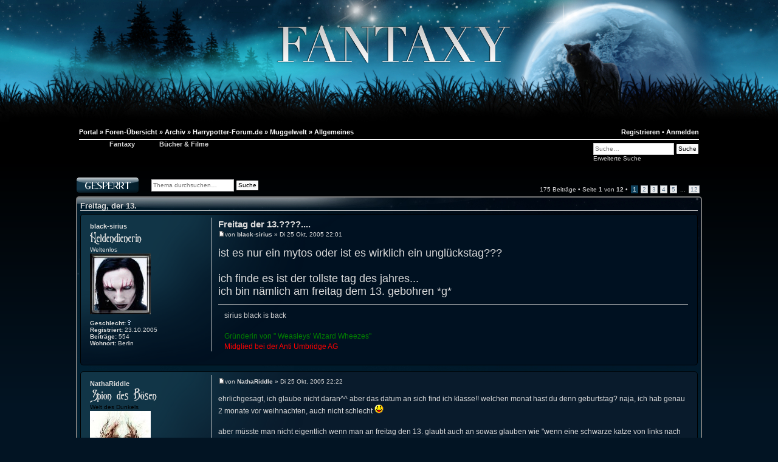

--- FILE ---
content_type: text/html; charset=UTF-8
request_url: https://www.fantaxy.de/allgemeines-f75/freitag-der-13-t2990.html
body_size: 10585
content:
<!DOCTYPE html>
<html lang="">
<head>
<meta name="google-site-verification" content="hMhm9qRwiL_fc-12uxXRHiUbtJp-uHkqIS7gx0AFy2A" />
<meta name="google-site-verification" content="Nm6feP7M0cgkKAxe_IVW_7zU1X-QxNg3YHtKoHP7AoI" />
<meta name="msvalidate.01" content="CB15F407C6E4A860A7FED35E9E6A75FA" />
<meta http-equiv="content-type" content="text/html; charset=UTF-8" />
<meta name="keywords" content="fantasy forum,fantasy-forum,fantasy,fantaxy,harry potter,hp,twilight,new moon,herr der ringe,hdr,mittelerde,fantasy wiki" />
<meta name="description" content="Das Portal mit Forum rund um Harry Potter, Herr der Ringe, Twilight, Tribute von Panem und Fantasy allgemein!" />
<base href="https://www.fantaxy.de/viewtopic.php" />
<meta name="application-name" content="Fantaxy"/>
<meta name="msapplication-tooltip" content="Fantaxy besuchen"/>
<meta name="msapplication-starturl" content="/"/>
<meta name="msapplication-window" content="width=800;height=600"/>
<meta name="msapplication-task" content="name=Index;action-uri=/index.html;icon-uri=/images/Icon.ico"/>
<meta name="msapplication-task" content="name=Nickpage;action-uri=/nickpage.php;icon-uri=/images/icon_np.ico"/>
<meta name="msapplication-task" content="name=Posteingang;action-uri=/ucp.php?i=pm&amp;folder=inbox;icon-uri=/images/icon_mail.ico"/>
<meta name="msapplication-task" content="name=Quiz-Ecke;action-uri=/quiz;icon-uri=/images/questionmark.ico"/>
<meta http-equiv="X-UA-Compatible" content="IE=edge,chrome=1">

<meta name="viewport" content="width=device-width,initial-scale=0.4">
<meta property="og:title" content="Freitag, der 13."/><meta property="og:url" content="http://www.fantaxy.de/allgemeines-f75/freitag-der-13-t2990.html"/>
<meta property="og:site_name" content="Fantaxy.de"/>
<meta property="og:description" content="ist es nur ein mytos oder ist es wirklich ein unglückstag???ich finde es ist der tollste tag des jahres...ich bin nämlich am freitag dem 13. gebohren *g*..."/>

<link rel="shortcut icon" href="/favicon.ico">
<link href="./styles/woozy_werewolf/theme/print.css" rel="stylesheet" type="text/css" media="print" title="printonly" />
<link href="./style.php?id=13&amp;lang=de" rel="stylesheet" type="text/css" media="screen, projection" />
<title>Freitag, der 13. &bull; fantaxy.de - Das Fantasy-Forum</title>
<link rel="publisher" href="https://plus.google.com/114180237971570307740" />

	<link rel="alternate" type="application/atom+xml" title="Feed - fantaxy.de - Das Fantasy-Forum" href="https://www.fantaxy.de/feed.php" />
	<link rel="alternate" type="application/atom+xml" title="Feed - Alle Foren" href="https://www.fantaxy.de/feed.php?mode=forums" /><link rel="alternate" type="application/atom+xml" title="Feed - Alle Themen" href="https://www.fantaxy.de/feed.php?mode=topics" />

<script type="text/javascript" src="/min/g=js1"></script>

<script type="text/javascript">

	var jump_page = 'Gib die Nummer der Seite an, zu der du gehen möchtest.:';
	var on_page = '1';
	var per_page = '15';
	var base_url = 'allgemeines-f75/freitag-der-13-t2990';
	var style_cookie = 'phpBBstyle';
	var style_cookie_settings = '; path=/; domain=www.fantaxy.de';

	
function push_pull_cat(name) {
	cat = document.getElementById('cat'+name);
	img_cat = document.getElementById('img_cat'+name);
	if(cat)
	{
		if(cat.style.display == 'none')
		{
			$('#cat'+name).css('display', 'block');
			img_cat.src = './styles/woozy_werewolf/theme/images/arrow_up.gif';
			save_cats(name,false);
		}
		else
		{
			$('#cat'+name).slideUp('slow');
			img_cat.src = './styles/woozy_werewolf/theme/images/arrow_down.gif';
			save_cats(name,true);
		}
	}
}
</script>

</head>

<body id="phpbb" class="section-viewtopic ltr">
	
	<form id="loginbox" action="./ucp.php?mode=login" method="post">
		<div>
			<input type="text" name="username" size="25" value="" id="username_top" class="inputbox autowidth" style="margin-right: 5px" placeholder="Benutzername" />
			<input type="password" name="password" size="25" class="inputbox autowidth" id="password_top" style="margin-right: 5px" placeholder="Passwort" />
			<label for="autologin_top"><input type="checkbox" name="autologin" id="autologin_top" tabindex="4" /> Auto-Login</label>
			<label for="viewonline_top"><input type="checkbox" name="viewonline" id="viewonline_top" tabindex="5" /> Online-Status verbergen</label>
			
			<input type="submit" name="login" tabindex="6" value="Anmelden" class="button1" />
			<input type="hidden" name="redirect" value="./viewtopic.php?f=75&amp;t=2990" />

		</div>
	</form>
	<header id="header">
		<a href="./" title="Portal" id="logo"></a>
	</header>
<div id="footerbg">
<div id="lower">
<div id="wrap">
	
	<nav id="navbar" style="position:relative;margin-bottom:10px;">
		<ul class="navlinks linklist" itemscope itemtype="http://schema.org/BreadcrumbList">
		<li itemprop="itemListElement" itemscope itemtype="http://schema.org/ListItem"><a href="./" itemprop="item"><span itemprop="name">Portal </span></a><meta itemprop="position" content="1" />
			<li itemprop="itemListElement" itemscope itemtype="http://schema.org/ListItem">&nbsp;&#187; <a href="./index.html" itemprop="item"><span itemprop="name">Foren-Übersicht</span></a><meta itemprop="position" content="2" /></li>
			<li itemprop="itemListElement" itemscope itemtype="http://schema.org/ListItem">&nbsp;&#187; <a href="./archiv-f181/" itemprop="item"><span itemprop="name">Archiv</span></a><meta itemprop="position" content="3" /></li><li itemprop="itemListElement" itemscope itemtype="http://schema.org/ListItem">&nbsp;&#187; <a href="./harrypotter-forumde-f188/" itemprop="item"><span itemprop="name">Harrypotter-Forum.de</span></a><meta itemprop="position" content="4" /></li><li itemprop="itemListElement" itemscope itemtype="http://schema.org/ListItem">&nbsp;&#187; <a href="./muggelwelt-f176/" itemprop="item"><span itemprop="name">Muggelwelt</span></a><meta itemprop="position" content="5" /></li><li itemprop="itemListElement" itemscope itemtype="http://schema.org/ListItem">&nbsp;&#187; <a href="./allgemeines-f75/" itemprop="item"><span itemprop="name">Allgemeines</span></a><meta itemprop="position" content="6" /></li>

			<li class="rightside" style="float:right;">
				<a id="loginlink" href="./ucp.php?mode=login">Anmelden</a>
			</li>



		<li class="rightside" style="float:right;"><a href="./ucp.php?mode=register">Registrieren</a>&nbsp;&bull;&nbsp;</li>
		</ul>
		
			<div id="search-box" style="float:right;margin-top:5px">
				<form action="./search.php" method="get" id="search">
				<fieldset style="margin: 0px; padding: 0px">
					<input name="keywords" id="keywords" type="text" maxlength="128" title="Suche nach Wörtern" class="inputbox search" placeholder="Suche…" />
					<input class="button2" value="Suche" type="submit" /><input type="hidden" name="sid" value="0dc16dab5cfc07e8b671677f3bc681e4" />

				</fieldset>
				</form>
				<a href="./search.php" style="font-weight:normal;">Erweiterte Suche</a>
			</div>
		
		<ul id="mainnav" style="margin-left:30px;">
			<li class="supernav "><a href="./">Fantaxy</a>
				<ul>
					<li><a href="./news/">News</a></li>
					<li><a href="./wiki/">Fantasy Wiki</a></li>
					<li><a href="./quiz/">Quiz-Ecke</a></li>
					
					<li><a href="./faq.php">FAQ</a></li>
				</ul>
			</li>
			<li class="supernav "><a href="./books/">Bücher & Filme</a>
				<ul>
					<li><a href="./books/">Bücher A-Z</a></li>
					<li><a href="./fantasy.php?mode=list&amp;sort=new&amp;cat=0">Neue Bücher</a></li>
					<li><a href="./movies/">Filme A-Z</a></li>
					<li><a href="./fantasy.php?mode=list&amp;sort=new&amp;cat=1">Neue Filme</a></li>
					
				</ul>
			</li>
			
		</ul>
		<div class="floatafter"></div>
	</nav>
	
	<div id="page-body">

<script type="text/javascript">
jQuery(document).ready(function($) {
	$(".nickchanged").mouseenter(function() { $(this).parent().next().slideDown("slow"); });
	$(".nickchanged").mouseleave(function() { $(this).parent().next().slideUp("slow"); });
});
</script>




<div class="topic-leftside">

	<div class="buttons">
	
		<div class="locked-icon"><a href="./posting.php?mode=reply&amp;f=75&amp;t=2990" title="Dieses Thema ist gesperrt. Du kannst keine Beiträge editieren oder weitere Antworten erstellen."><span>Thema gesperrt</span></a></div>
	
	</div>

	
		<div class="search-box">
			<form method="post" id="topic-search" action="./search.php">
			<fieldset>
				<input class="inputbox search tiny"  type="search" name="keywords" id="search_keywords" size="20" placeholder="Thema durchsuchen…" />
				<input class="button2" type="submit" value="Suche" />
				<input type="hidden" value="2990" name="t" />
				<input type="hidden" value="msgonly" name="sf" />
			</fieldset>
			</form>
		</div>
	
		<div class="pagination">
			175 Beiträge
			 &bull; <a href="#" onclick="jumpto(); return false;" title="Klicke, um auf Seite … zu gehen">Seite <strong>1</strong> von <strong>12</strong></a> &bull; <span><strong>1</strong><span class="page-sep">, </span><a href="allgemeines-f75/freitag-der-13-t2990-s15.html">2</a><span class="page-sep">, </span><a href="allgemeines-f75/freitag-der-13-t2990-s30.html">3</a><span class="page-sep">, </span><a href="allgemeines-f75/freitag-der-13-t2990-s45.html">4</a><span class="page-sep">, </span><a href="allgemeines-f75/freitag-der-13-t2990-s60.html">5</a> ... <a href="allgemeines-f75/freitag-der-13-t2990-s165.html">12</a></span>
		</div>
	
</div>
<div class="floatafter"></div>

<div class="clear"></div>
<div class="box portalcenter" id="viewtopic">
<h3 id="topic_headline" style="cursor:pointer;" onclick="document.location.href='./allgemeines-f75/freitag-der-13-t2990.html'">Freitag, der 13.</h3>
	<div id="p136520" class="box post bg2" style="border:1px solid #000;">
		
		<dl class="postprofile" id="profile136520">
		<dd><a href="./user/black-sirius-u1415.html" class="reguser">black-sirius</a></dd>
		<dd><img src="./images/ranks_woozy/Heldendienerin.png" alt="Heldendiener" title="Heldendiener" /></dd>
		<dd><div class="noworld"><span class="no_world">Weltenlos</span></div></dd>
		<dd class="avatar">
			<a href="./user/black-sirius-u1415.html"><img src="./download/file.php?avatar=1415.jpg" width="100" height="100" alt="Benutzeravatar" /></a><br />
			
			<span class="onlineicon"></span>
		</dd>
		<dd><strong>Geschlecht:</strong> <img src="./styles/woozy_werewolf/imageset/icon_gender_f.gif" alt="Weiblich" title="Weiblich" /></dd><dd><strong>Registriert:</strong> 23.10.2005</dd><dd><strong>Beiträge:</strong> <a href="./search.php?sr=posts&amp;author_id=1415">554</a></dd><dd><strong>Wohnort:</strong> Berlin</dd>
		</dl>

		<div class="postbody"><h3 class="first"><a href="./allgemeines-f75/freitag-der-13-t2990.html#p136520">Freitag der 13.????....</a></h3><p class="author"><a href="./allgemeines-f75/freitag-der-13-t2990.html#p136520"><img src="./styles/woozy_werewolf/imageset/icon_post_target.gif" width="11" height="9" alt="Beitrag" title="Beitrag" /></a>von <strong><a href="./user/black-sirius-u1415.html" class="reguser">black-sirius</a></strong> &raquo; Di 25 Okt, 2005 22:01 </p>
			<div class="content">
				<span style="font-size: 150%; line-height: 116%;">ist es nur ein mytos oder ist es wirklich ein unglückstag???<br /><br />ich finde es ist der tollste tag des jahres...<br />ich bin nämlich am freitag dem 13. gebohren *g*</span>
				
			</div>

			
				<div id="sig136520" class="signature">
					
					sirius black is back
<br />
<br /><span style="color: green">Gründerin von &quot; Weasleys' Wizard Wheezes&quot; </span>
<br /><span style="color: red">Midglied bei der Anti Umbridge AG</span>
				</div>
			</div>

		<hr style="border-width:0px 0 0;" />
		<div id="like136520" style="text-align: right;"></div>
		
	<div class="floatafter"></div>
	</div>

	<div id="p136569" class="box post bg1" style="border:1px solid #000;">
		
		<dl class="postprofile" id="profile136569">
		<dd><a href="./user/nathariddle-u1442.html" class="reguser">NathaRiddle</a></dd>
		<dd><img src="./images/ranks_woozy/Spion des Boesen.png" alt="Spion des Bösen" title="Spion des Bösen" /></dd>
		<dd><div class="bad"><span class="world_bad">Welt des Dunkels</span></div></dd>
		<dd class="avatar">
			<a href="./user/nathariddle-u1442.html"><img src="./download/file.php?avatar=1442_1354734832.jpg" width="100" height="100" alt="Benutzeravatar" /></a><br />
			
			<span class="onlineicon"></span>
		</dd>
		<dd><strong>Geschlecht:</strong> <img src="./styles/woozy_werewolf/imageset/icon_gender_f.gif" alt="Weiblich" title="Weiblich" /></dd><dd><strong>Registriert:</strong> 25.10.2005</dd><dd><strong>Beiträge:</strong> <a href="./search.php?sr=posts&amp;author_id=1442">3283</a></dd><dd><strong>Wohnort:</strong> Berlin</dd>
		</dl>

		<div class="postbody"><h3 ></h3><p class="author"><a href="./allgemeines-f75/freitag-der-13-t2990.html#p136569"><img src="./styles/woozy_werewolf/imageset/icon_post_target.gif" width="11" height="9" alt="Beitrag" title="Beitrag" /></a>von <strong><a href="./user/nathariddle-u1442.html" class="reguser">NathaRiddle</a></strong> &raquo; Di 25 Okt, 2005 22:22 </p>
			<div class="content">
				ehrlichgesagt, ich glaube nicht daran^^ aber das datum an sich find ich klasse!! welchen monat hast du denn geburtstag? naja, ich hab genau 2 monate vor weihnachten, auch nicht schlecht <img src="./images/smilies/icon_razz.gif" alt=":P" title="Razz" />
<br />
<br />aber müsste man nicht eigentlich wenn man an freitag den 13. glaubt auch an sowas glauben wie "wenn eine schwarze katze von links nach rechts geht, bringt das pech" und sowas ?? xD naja, jedem das seine^^
				
			</div>

			
				<div id="sig136569" class="signature">
					
					<span style="color: #FFFFFF"><span style="font-size: 85%; line-height: 116%;">Gall pechod mawr ddyfod trwy ddrws bychan<br />(<span style="font-style: italic">A great sin can enter by a small door)</span></span></span>[/center]
				</div>
			</div>

		<hr style="border-width:0px 0 0;" />
		<div id="like136569" style="text-align: right;"></div>
		
	<div class="floatafter"></div>
	</div>

	<div id="p136573" class="box post bg2" style="border:1px solid #000;">
		
		<dl class="postprofile" id="profile136573">
		<dd><a href="./user/rom-tiddle-u1445.html" class="reguser">Rom Tiddle</a></dd>
		<dd><img src="./images/ranks_woozy/Weltentraeumer.png" alt="Weltenträumer" title="Weltenträumer" /></dd>
		<dd><div class="noworld"><span class="no_world">Weltenlos</span></div></dd>
		<dd class="avatar">
			<a href="./user/rom-tiddle-u1445.html"><img src="./download/file.php?avatar=1445.gif" width="90" height="91" alt="Benutzeravatar" /></a><br />
			
			<span class="onlineicon"></span>
		</dd>
		<dd><strong>Geschlecht:</strong> <img src="./styles/woozy_werewolf/imageset/icon_gender_m.gif" alt="Männlich" title="Männlich" /></dd><dd><strong>Alter:</strong> 36</dd><dd><strong>Registriert:</strong> 25.10.2005</dd><dd><strong>Beiträge:</strong> <a href="./search.php?sr=posts&amp;author_id=1445">197</a></dd>
		</dl>

		<div class="postbody"><h3 ></h3><p class="author"><a href="./allgemeines-f75/freitag-der-13-t2990.html#p136573"><img src="./styles/woozy_werewolf/imageset/icon_post_target.gif" width="11" height="9" alt="Beitrag" title="Beitrag" /></a>von <strong><a href="./user/rom-tiddle-u1445.html" class="reguser">Rom Tiddle</a></strong> &raquo; Di 25 Okt, 2005 22:23 </p>
			<div class="content">
				ich glaub auch net da dran <img src="./images/smilies/icon_wink.gif" alt=";)" title="Wink" />
				
			</div>

			
				<div id="sig136573" class="signature">
					
					<span style="color: green">der fuchs ist schlau und stellt sich dumm, bei gryffindors ist das anders rum!</span>
<br />
<br /><span style="color: yellow">fighting for peace is like fucking for virginity</span>
<br />
<br /><span style="color: red">*+*!SaVe WaTeR..ShOwEr WiTh SoMeOnE!!*+*</span>
				</div>
			</div>

		<hr style="border-width:0px 0 0;" />
		<div id="like136573" style="text-align: right;"></div>
		
	<div class="floatafter"></div>
	</div>

	<div id="p136585" class="box post bg1" style="border:1px solid #000;">
		
		<dl class="postprofile" id="profile136585">
		<dd><a href="./user/nathariddle-u1442.html" class="reguser">NathaRiddle</a></dd>
		<dd><img src="./images/ranks_woozy/Spion des Boesen.png" alt="Spion des Bösen" title="Spion des Bösen" /></dd>
		<dd><div class="bad"><span class="world_bad">Welt des Dunkels</span></div></dd>
		<dd class="avatar">
			<a href="./user/nathariddle-u1442.html"><img src="./download/file.php?avatar=1442_1354734832.jpg" width="100" height="100" alt="Benutzeravatar" /></a><br />
			
			<span class="onlineicon"></span>
		</dd>
		<dd><strong>Geschlecht:</strong> <img src="./styles/woozy_werewolf/imageset/icon_gender_f.gif" alt="Weiblich" title="Weiblich" /></dd><dd><strong>Registriert:</strong> 25.10.2005</dd><dd><strong>Beiträge:</strong> <a href="./search.php?sr=posts&amp;author_id=1442">3283</a></dd><dd><strong>Wohnort:</strong> Berlin</dd>
		</dl>

		<div class="postbody"><h3 ></h3><p class="author"><a href="./allgemeines-f75/freitag-der-13-t2990.html#p136585"><img src="./styles/woozy_werewolf/imageset/icon_post_target.gif" width="11" height="9" alt="Beitrag" title="Beitrag" /></a>von <strong><a href="./user/nathariddle-u1442.html" class="reguser">NathaRiddle</a></strong> &raquo; Di 25 Okt, 2005 22:29 </p>
			<div class="content">
				^^ alles humbuck, oder? aber im ernst - das datum hat irgendwie was. ich meine - ich würd auch damit angeben, wenn ich an nem unglückstag geburtstag hätte...(vielleicht kommt da ja der grimm und holt mich <img src="./images/smilies/icon_razz.gif" alt=":P" title="Razz" />)
				
			</div>

			
				<div id="sig136585" class="signature">
					
					<span style="color: #FFFFFF"><span style="font-size: 85%; line-height: 116%;">Gall pechod mawr ddyfod trwy ddrws bychan<br />(<span style="font-style: italic">A great sin can enter by a small door)</span></span></span>[/center]
				</div>
			</div>

		<hr style="border-width:0px 0 0;" />
		<div id="like136585" style="text-align: right;"></div>
		
	<div class="floatafter"></div>
	</div>

	<div id="p136597" class="box post bg2" style="border:1px solid #000;">
		
		<dl class="postprofile" id="profile136597">
		<dd><a href="./user/lady-midnight-u656.html" class="reguser">Lady Midnight</a></dd>
		<dd><img src="./images/ranks_woozy/Heldin des Dunkels.png" alt="Held des Dunkels" title="Held des Dunkels" /></dd>
		<dd><div class="bad"><span class="world_bad">Welt des Dunkels</span></div></dd>
		<dd class="avatar">
			<a href="./user/lady-midnight-u656.html"><img src="./download/file.php?avatar=656_1469452160.png" width="100" height="100" alt="Benutzeravatar" /></a><br />
			
			<span class="onlineicon"></span>
		</dd>
		<dd><strong>Geschlecht:</strong> <img src="./styles/woozy_werewolf/imageset/icon_gender_f.gif" alt="Weiblich" title="Weiblich" /></dd><dd><strong>Alter:</strong> 36</dd><dd><strong>Registriert:</strong> 18.08.2005</dd><dd><strong>Beiträge:</strong> <a href="./search.php?sr=posts&amp;author_id=656">13643</a></dd><dd><strong>Wohnort:</strong> Velaris</dd>
		</dl>

		<div class="postbody"><h3 ></h3><p class="author"><a href="./allgemeines-f75/freitag-der-13-t2990.html#p136597"><img src="./styles/woozy_werewolf/imageset/icon_post_target.gif" width="11" height="9" alt="Beitrag" title="Beitrag" /></a>von <strong><a href="./user/lady-midnight-u656.html" class="reguser">Lady Midnight</a></strong> &raquo; Di 25 Okt, 2005 22:36 </p>
			<div class="content">
				Meine Mum ist auch an einem Freitag den 13. geboren <img src="./images/smilies/icon_biggrin.gif" alt=":D" title="Very Happy" /> Sie ist sehr magisch, muss ich ehrlich sagen!
				
			</div>

			
				<div id="sig136597" class="signature">
					
					<div style="text-align:center"><span style="font-style: italic"><span style="color: #400080"><span style="font-size: 85%; line-height: 116%;">&quot;You do not fear... You do not falter. You do not yield.&quot;</span></span></span></div>
				</div>
			</div>

		<hr style="border-width:0px 0 0;" />
		<div id="like136597" style="text-align: right;"></div>
		
	<div class="floatafter"></div>
	</div>

	<div id="p136600" class="box post bg1" style="border:1px solid #000;">
		
		<dl class="postprofile" id="profile136600">
		<dd><a href="./user/black-sirius-u1415.html" class="reguser">black-sirius</a></dd>
		<dd><img src="./images/ranks_woozy/Heldendienerin.png" alt="Heldendiener" title="Heldendiener" /></dd>
		<dd><div class="noworld"><span class="no_world">Weltenlos</span></div></dd>
		<dd class="avatar">
			<a href="./user/black-sirius-u1415.html"><img src="./download/file.php?avatar=1415.jpg" width="100" height="100" alt="Benutzeravatar" /></a><br />
			
			<span class="onlineicon"></span>
		</dd>
		<dd><strong>Geschlecht:</strong> <img src="./styles/woozy_werewolf/imageset/icon_gender_f.gif" alt="Weiblich" title="Weiblich" /></dd><dd><strong>Registriert:</strong> 23.10.2005</dd><dd><strong>Beiträge:</strong> <a href="./search.php?sr=posts&amp;author_id=1415">554</a></dd><dd><strong>Wohnort:</strong> Berlin</dd>
		</dl>

		<div class="postbody"><h3 ></h3><p class="author"><a href="./allgemeines-f75/freitag-der-13-t2990.html#p136600"><img src="./styles/woozy_werewolf/imageset/icon_post_target.gif" width="11" height="9" alt="Beitrag" title="Beitrag" /></a>von <strong><a href="./user/black-sirius-u1415.html" class="reguser">black-sirius</a></strong> &raquo; Di 25 Okt, 2005 22:38 </p>
			<div class="content">
				ich habe im märz geburtstag
<br />
<br />
<br />ich freu mich das ich schon antworten habe   DANKE
<br />
<br />wird immer besser hier *g*
				
			</div>

			
				<div id="sig136600" class="signature">
					
					sirius black is back
<br />
<br /><span style="color: green">Gründerin von &quot; Weasleys' Wizard Wheezes&quot; </span>
<br /><span style="color: red">Midglied bei der Anti Umbridge AG</span>
				</div>
			</div>

		<hr style="border-width:0px 0 0;" />
		<div id="like136600" style="text-align: right;"></div>
		
	<div class="floatafter"></div>
	</div>

	<div id="p136606" class="box post bg2" style="border:1px solid #000;">
		
		<dl class="postprofile" id="profile136606">
		<dd><a href="./user/black-sirius-u1415.html" class="reguser">black-sirius</a></dd>
		<dd><img src="./images/ranks_woozy/Heldendienerin.png" alt="Heldendiener" title="Heldendiener" /></dd>
		<dd><div class="noworld"><span class="no_world">Weltenlos</span></div></dd>
		<dd class="avatar">
			<a href="./user/black-sirius-u1415.html"><img src="./download/file.php?avatar=1415.jpg" width="100" height="100" alt="Benutzeravatar" /></a><br />
			
			<span class="onlineicon"></span>
		</dd>
		<dd><strong>Geschlecht:</strong> <img src="./styles/woozy_werewolf/imageset/icon_gender_f.gif" alt="Weiblich" title="Weiblich" /></dd><dd><strong>Registriert:</strong> 23.10.2005</dd><dd><strong>Beiträge:</strong> <a href="./search.php?sr=posts&amp;author_id=1415">554</a></dd><dd><strong>Wohnort:</strong> Berlin</dd>
		</dl>

		<div class="postbody"><h3 ></h3><p class="author"><a href="./allgemeines-f75/freitag-der-13-t2990.html#p136606"><img src="./styles/woozy_werewolf/imageset/icon_post_target.gif" width="11" height="9" alt="Beitrag" title="Beitrag" /></a>von <strong><a href="./user/black-sirius-u1415.html" class="reguser">black-sirius</a></strong> &raquo; Di 25 Okt, 2005 22:40 </p>
			<div class="content">
				ich möchte auch hier noch mal betohnen das ich es klasse fänd wenn ihr meine gedichte bewerten würdet (nickpage/kreatives) !!!
<br />
<br />ach und amelia...is ja cool das deine mutter auch am freitag den 13. geburtstag hat...
				
			</div>

			
				<div id="sig136606" class="signature">
					
					sirius black is back
<br />
<br /><span style="color: green">Gründerin von &quot; Weasleys' Wizard Wheezes&quot; </span>
<br /><span style="color: red">Midglied bei der Anti Umbridge AG</span>
				</div>
			</div>

		<hr style="border-width:0px 0 0;" />
		<div id="like136606" style="text-align: right;"></div>
		
	<div class="floatafter"></div>
	</div>

	<div id="p136607" class="box post bg1" style="border:1px solid #000;">
		
		<dl class="postprofile" id="profile136607">
		<dd><a href="./user/nathariddle-u1442.html" class="reguser">NathaRiddle</a></dd>
		<dd><img src="./images/ranks_woozy/Spion des Boesen.png" alt="Spion des Bösen" title="Spion des Bösen" /></dd>
		<dd><div class="bad"><span class="world_bad">Welt des Dunkels</span></div></dd>
		<dd class="avatar">
			<a href="./user/nathariddle-u1442.html"><img src="./download/file.php?avatar=1442_1354734832.jpg" width="100" height="100" alt="Benutzeravatar" /></a><br />
			
			<span class="onlineicon"></span>
		</dd>
		<dd><strong>Geschlecht:</strong> <img src="./styles/woozy_werewolf/imageset/icon_gender_f.gif" alt="Weiblich" title="Weiblich" /></dd><dd><strong>Registriert:</strong> 25.10.2005</dd><dd><strong>Beiträge:</strong> <a href="./search.php?sr=posts&amp;author_id=1442">3283</a></dd><dd><strong>Wohnort:</strong> Berlin</dd>
		</dl>

		<div class="postbody"><h3 ></h3><p class="author"><a href="./allgemeines-f75/freitag-der-13-t2990.html#p136607"><img src="./styles/woozy_werewolf/imageset/icon_post_target.gif" width="11" height="9" alt="Beitrag" title="Beitrag" /></a>von <strong><a href="./user/nathariddle-u1442.html" class="reguser">NathaRiddle</a></strong> &raquo; Di 25 Okt, 2005 22:41 </p>
			<div class="content">
				ja, nicht? du bist ja auch noch nicht so lang dabei *gg* nagut, ich bin erst seit heute <img src="./images/smilies/icon_wink.gif" alt=";)" title="Wink" /> naja, hauptsache wir verkrachen uns nicht (zwecks gryf vs. slyth xD) und eine berlinerin^^ ich wohn in oranienburg^^
<br />
<br />ok..ich glaub das ist spam <img src="./images/smilies/icon_razz.gif" alt=":P" title="Razz" /> <img src="./images/smilies/icon_biggrin.gif" alt=":D" title="Very Happy" />
				
			</div>

			
				<div id="sig136607" class="signature">
					
					<span style="color: #FFFFFF"><span style="font-size: 85%; line-height: 116%;">Gall pechod mawr ddyfod trwy ddrws bychan<br />(<span style="font-style: italic">A great sin can enter by a small door)</span></span></span>[/center]
				</div>
			</div>

		<hr style="border-width:0px 0 0;" />
		<div id="like136607" style="text-align: right;"></div>
		
	<div class="floatafter"></div>
	</div>

	<div id="p136611" class="box post bg2" style="border:1px solid #000;">
		
		<dl class="postprofile" id="profile136611">
		<dd><a href="./user/black-sirius-u1415.html" class="reguser">black-sirius</a></dd>
		<dd><img src="./images/ranks_woozy/Heldendienerin.png" alt="Heldendiener" title="Heldendiener" /></dd>
		<dd><div class="noworld"><span class="no_world">Weltenlos</span></div></dd>
		<dd class="avatar">
			<a href="./user/black-sirius-u1415.html"><img src="./download/file.php?avatar=1415.jpg" width="100" height="100" alt="Benutzeravatar" /></a><br />
			
			<span class="onlineicon"></span>
		</dd>
		<dd><strong>Geschlecht:</strong> <img src="./styles/woozy_werewolf/imageset/icon_gender_f.gif" alt="Weiblich" title="Weiblich" /></dd><dd><strong>Registriert:</strong> 23.10.2005</dd><dd><strong>Beiträge:</strong> <a href="./search.php?sr=posts&amp;author_id=1415">554</a></dd><dd><strong>Wohnort:</strong> Berlin</dd>
		</dl>

		<div class="postbody"><h3 ></h3><p class="author"><a href="./allgemeines-f75/freitag-der-13-t2990.html#p136611"><img src="./styles/woozy_werewolf/imageset/icon_post_target.gif" width="11" height="9" alt="Beitrag" title="Beitrag" /></a>von <strong><a href="./user/black-sirius-u1415.html" class="reguser">black-sirius</a></strong> &raquo; Di 25 Okt, 2005 22:43 </p>
			<div class="content">
				ich glaub nicht das man sich verkracht...slytherin...bla
<br />
<br />wenn man fair kämpft ist doch alles ok *g*
				
			</div>

			
				<div id="sig136611" class="signature">
					
					sirius black is back
<br />
<br /><span style="color: green">Gründerin von &quot; Weasleys' Wizard Wheezes&quot; </span>
<br /><span style="color: red">Midglied bei der Anti Umbridge AG</span>
				</div>
			</div>

		<hr style="border-width:0px 0 0;" />
		<div id="like136611" style="text-align: right;"></div>
		
	<div class="floatafter"></div>
	</div>

	<div id="p136613" class="box post bg1" style="border:1px solid #000;">
		
		<dl class="postprofile" id="profile136613">
		<dd><a href="./user/nathariddle-u1442.html" class="reguser">NathaRiddle</a></dd>
		<dd><img src="./images/ranks_woozy/Spion des Boesen.png" alt="Spion des Bösen" title="Spion des Bösen" /></dd>
		<dd><div class="bad"><span class="world_bad">Welt des Dunkels</span></div></dd>
		<dd class="avatar">
			<a href="./user/nathariddle-u1442.html"><img src="./download/file.php?avatar=1442_1354734832.jpg" width="100" height="100" alt="Benutzeravatar" /></a><br />
			
			<span class="onlineicon"></span>
		</dd>
		<dd><strong>Geschlecht:</strong> <img src="./styles/woozy_werewolf/imageset/icon_gender_f.gif" alt="Weiblich" title="Weiblich" /></dd><dd><strong>Registriert:</strong> 25.10.2005</dd><dd><strong>Beiträge:</strong> <a href="./search.php?sr=posts&amp;author_id=1442">3283</a></dd><dd><strong>Wohnort:</strong> Berlin</dd>
		</dl>

		<div class="postbody"><h3 ></h3><p class="author"><a href="./allgemeines-f75/freitag-der-13-t2990.html#p136613"><img src="./styles/woozy_werewolf/imageset/icon_post_target.gif" width="11" height="9" alt="Beitrag" title="Beitrag" /></a>von <strong><a href="./user/nathariddle-u1442.html" class="reguser">NathaRiddle</a></strong> &raquo; Di 25 Okt, 2005 22:46 </p>
			<div class="content">
				hehe ja <img src="./images/smilies/icon_wink.gif" alt=";)" title="Wink" /> *mal ein anderes thema anschneid* glaubst du, dass sirius im 7. band zurückkommt?? ich bin total dafür, dass er irgendwie aus dem spiegel wieder rauskommt <img src="./images/smilies/icon_biggrin.gif" alt=":D" title="Very Happy" /> der arme, die blöde kuh von bellatrix (auch wenn sie eine todesserin ist xD) ich hätte sie..*grml* hehe <img src="./images/smilies/icon_razz.gif" alt=":P" title="Razz" />
				
			</div>

			
				<div id="sig136613" class="signature">
					
					<span style="color: #FFFFFF"><span style="font-size: 85%; line-height: 116%;">Gall pechod mawr ddyfod trwy ddrws bychan<br />(<span style="font-style: italic">A great sin can enter by a small door)</span></span></span>[/center]
				</div>
			</div>

		<hr style="border-width:0px 0 0;" />
		<div id="like136613" style="text-align: right;"></div>
		
	<div class="floatafter"></div>
	</div>

	<div id="p136615" class="box post bg2" style="border:1px solid #000;">
		
		<dl class="postprofile" id="profile136615">
		<dd><a href="./user/black-sirius-u1415.html" class="reguser">black-sirius</a></dd>
		<dd><img src="./images/ranks_woozy/Heldendienerin.png" alt="Heldendiener" title="Heldendiener" /></dd>
		<dd><div class="noworld"><span class="no_world">Weltenlos</span></div></dd>
		<dd class="avatar">
			<a href="./user/black-sirius-u1415.html"><img src="./download/file.php?avatar=1415.jpg" width="100" height="100" alt="Benutzeravatar" /></a><br />
			
			<span class="onlineicon"></span>
		</dd>
		<dd><strong>Geschlecht:</strong> <img src="./styles/woozy_werewolf/imageset/icon_gender_f.gif" alt="Weiblich" title="Weiblich" /></dd><dd><strong>Registriert:</strong> 23.10.2005</dd><dd><strong>Beiträge:</strong> <a href="./search.php?sr=posts&amp;author_id=1415">554</a></dd><dd><strong>Wohnort:</strong> Berlin</dd>
		</dl>

		<div class="postbody"><h3 ></h3><p class="author"><a href="./allgemeines-f75/freitag-der-13-t2990.html#p136615"><img src="./styles/woozy_werewolf/imageset/icon_post_target.gif" width="11" height="9" alt="Beitrag" title="Beitrag" /></a>von <strong><a href="./user/black-sirius-u1415.html" class="reguser">black-sirius</a></strong> &raquo; Di 25 Okt, 2005 22:50 </p>
			<div class="content">
				sirius kommt auf jeden fall eher im 7. teil wieder vor als dumbledore der wurde schließlich begraben...
<br />seit dem 6. band mag ich ganz erlich snape nicht mehr (dumbledore war meine lieblingsfigur neben sirius...*heul*)
				
			</div>

			
				<div id="sig136615" class="signature">
					
					sirius black is back
<br />
<br /><span style="color: green">Gründerin von &quot; Weasleys' Wizard Wheezes&quot; </span>
<br /><span style="color: red">Midglied bei der Anti Umbridge AG</span>
				</div>
			</div>

		<hr style="border-width:0px 0 0;" />
		<div id="like136615" style="text-align: right;"></div>
		
	<div class="floatafter"></div>
	</div>

	<div id="p136622" class="box post bg1" style="border:1px solid #000;">
		
		<dl class="postprofile" id="profile136622">
		<dd><a href="./user/nathariddle-u1442.html" class="reguser">NathaRiddle</a></dd>
		<dd><img src="./images/ranks_woozy/Spion des Boesen.png" alt="Spion des Bösen" title="Spion des Bösen" /></dd>
		<dd><div class="bad"><span class="world_bad">Welt des Dunkels</span></div></dd>
		<dd class="avatar">
			<a href="./user/nathariddle-u1442.html"><img src="./download/file.php?avatar=1442_1354734832.jpg" width="100" height="100" alt="Benutzeravatar" /></a><br />
			
			<span class="onlineicon"></span>
		</dd>
		<dd><strong>Geschlecht:</strong> <img src="./styles/woozy_werewolf/imageset/icon_gender_f.gif" alt="Weiblich" title="Weiblich" /></dd><dd><strong>Registriert:</strong> 25.10.2005</dd><dd><strong>Beiträge:</strong> <a href="./search.php?sr=posts&amp;author_id=1442">3283</a></dd><dd><strong>Wohnort:</strong> Berlin</dd>
		</dl>

		<div class="postbody"><h3 ></h3><p class="author"><a href="./allgemeines-f75/freitag-der-13-t2990.html#p136622"><img src="./styles/woozy_werewolf/imageset/icon_post_target.gif" width="11" height="9" alt="Beitrag" title="Beitrag" /></a>von <strong><a href="./user/nathariddle-u1442.html" class="reguser">NathaRiddle</a></strong> &raquo; Di 25 Okt, 2005 22:54 </p>
			<div class="content">
				oje <img src="./images/smilies/icon_sad.gif" alt=":(" title="Sad" /> ich mochte blöderweise snape schon immer und voldemort ôO danach kamen sirius und dann noch moody, aber im film find ich den net so klasse, hab mir den tooootal anders vorgestellt <img src="./images/smilies/icon_razz.gif" alt=":P" title="Razz" />
<br />ja, sirius MUSS vorkommen - sonst wein ich <img src="./images/smilies/icon_neutral.gif" alt=":|" title="Neutral" />
				
			</div>

			
				<div id="sig136622" class="signature">
					
					<span style="color: #FFFFFF"><span style="font-size: 85%; line-height: 116%;">Gall pechod mawr ddyfod trwy ddrws bychan<br />(<span style="font-style: italic">A great sin can enter by a small door)</span></span></span>[/center]
				</div>
			</div>

		<hr style="border-width:0px 0 0;" />
		<div id="like136622" style="text-align: right;"></div>
		
	<div class="floatafter"></div>
	</div>

	<div id="p136708" class="box post bg2" style="border:1px solid #000;">
		
		<dl class="postprofile" id="profile136708">
		<dd><a href="./user/lilq-u1068.html" class="reguser">lilQ</a></dd>
		<dd><img src="./images/ranks_woozy/Heldendienerin.png" alt="Heldendiener" title="Heldendiener" /></dd>
		<dd><div class="noworld"><span class="no_world">Weltenlos</span></div></dd>
		<dd class="avatar">
			<a href="./user/lilq-u1068.html"><img src="./download/file.php?avatar=1068.gif" width="100" height="100" alt="Benutzeravatar" /></a><br />
			
			<span class="onlineicon"></span>
		</dd>
		<dd><strong>Geschlecht:</strong> <img src="./styles/woozy_werewolf/imageset/icon_gender_f.gif" alt="Weiblich" title="Weiblich" /></dd><dd><strong>Alter:</strong> 33</dd><dd><strong>Registriert:</strong> 02.10.2005</dd><dd><strong>Beiträge:</strong> <a href="./search.php?sr=posts&amp;author_id=1068">606</a></dd><dd><strong>Wohnort:</strong> Wiesbaden</dd>
		</dl>

		<div class="postbody"><h3 ></h3><p class="author"><a href="./allgemeines-f75/freitag-der-13-t2990.html#p136708"><img src="./styles/woozy_werewolf/imageset/icon_post_target.gif" width="11" height="9" alt="Beitrag" title="Beitrag" /></a>von <strong><a href="./user/lilq-u1068.html" class="reguser">lilQ</a></strong> &raquo; Mi 26 Okt, 2005 01:01 </p>
			<div class="content">
				ich glaub nich an so sachen wie freitag der 13. bringt pech und so, aber ne freundin hat ma ne 6 geschrieben, ihr hatn vogel aufn kopf geschissen und sie hat 20 euro verloren und das alles an einem freitag der 13. ...
				
			</div>

			
				<div id="sig136708" class="signature">
					
					<div style="text-align:center"><span style="font-size: 150%; line-height: 116%;"><span style="color: green">Keep the Backstreet Pride alive!!!</span></span></div><div style="text-align:center"><img src="http://img400.imageshack.us/img400/2121/lovenick3qv.gif" alt="Bild" /></div>
				</div>
			</div>

		<hr style="border-width:0px 0 0;" />
		<div id="like136708" style="text-align: right;"></div>
		
	<div class="floatafter"></div>
	</div>

	<div id="p136733" class="box post bg1" style="border:1px solid #000;">
		
		<dl class="postprofile" id="profile136733">
		<dd><a href="./user/tigger-u121.html" class="reguser">Tigger</a></dd>
		<dd><img src="./images/ranks_woozy/Lichttaenzerin.png" alt="Lichttänzer" title="Lichttänzer" /></dd>
		<dd><div class="noworld"><span class="no_world">Weltenlos</span></div></dd>
		<dd class="avatar">
			<a href="./user/tigger-u121.html"><img src="./download/file.php?avatar=121.gif" width="100" height="100" alt="Benutzeravatar" /></a><br />
			
			<span class="onlineicon"></span>
		</dd>
		<dd><strong>Geschlecht:</strong> <img src="./styles/woozy_werewolf/imageset/icon_gender_f.gif" alt="Weiblich" title="Weiblich" /></dd><dd><strong>Alter:</strong> 43</dd><dd><strong>Registriert:</strong> 19.07.2005</dd><dd><strong>Beiträge:</strong> <a href="./search.php?sr=posts&amp;author_id=121">2061</a></dd><dd><strong>Wohnort:</strong> Achim b. Bremen</dd>
		</dl>

		<div class="postbody"><h3 ></h3><p class="author"><a href="./allgemeines-f75/freitag-der-13-t2990.html#p136733"><img src="./styles/woozy_werewolf/imageset/icon_post_target.gif" width="11" height="9" alt="Beitrag" title="Beitrag" /></a>von <strong><a href="./user/tigger-u121.html" class="reguser">Tigger</a></strong> &raquo; Mi 26 Okt, 2005 08:21 </p>
			<div class="content">
				Guten Morgen.
<br />Also ich halte das auch für Quatsch.
<br />Da &gt;13&lt; meine Lieblingszahl ist, habe ich schon vor Jahren aus "trotz" Freitag, den 13. zu meinem Lieblingstag erkoren <img src="./images/smilies/icon_mrgreen.gif" alt=":mrgreen:" title="Mr. Green" />
				
			</div>

			
				<div id="sig136733" class="signature">
					
					<div style="text-align:center"><img src="http://i81.photobucket.com/albums/j240/mond_89/Forum/kombis/banner-tigger1kl.jpg" alt="Bild" /><br /><span style="color: yellow">by&#40;e&#41; mond</span></div>
<br />Mein <a href="http://tigger-dr.blogspot.com" class="postlink" target="_blank">Blog</a>
				</div>
			</div>

		<hr style="border-width:0px 0 0;" />
		<div id="like136733" style="text-align: right;"></div>
		
	<div class="floatafter"></div>
	</div>

	<div id="p136740" class="box post bg2" style="border:1px solid #000;">
		
		<dl class="postprofile" id="profile136740">
		<dd><a href="./user/victor-krum-u965.html" style="color: #ff2323;" class="username-coloured">Victor Krum</a></dd>
		<dd><img src="./images/ranks_woozy/Weltenbauer.png" alt="Weltenbauer" title="Weltenbauer" /></dd>
		<dd><div class="good"><span class="world_good">Welt des Lichts</span></div></dd>
		<dd class="avatar">
			<a href="./user/victor-krum-u965.html"><img src="./download/file.php?avatar=965_1446486347.jpg" width="100" height="100" alt="Benutzeravatar" /></a><br />
			
			<span class="onlineicon"></span>
		</dd>
		<dd><strong>Geschlecht:</strong> <img src="./styles/woozy_werewolf/imageset/icon_gender_m.gif" alt="Männlich" title="Männlich" /></dd><dd><strong>Alter:</strong> 39</dd><dd><strong>Registriert:</strong> 25.09.2005</dd><dd><strong>Beiträge:</strong> <a href="./search.php?sr=posts&amp;author_id=965">28372</a></dd><dd><strong>Wohnort:</strong> Köln</dd>
		</dl>

		<div class="postbody"><h3 ></h3><p class="author"><a href="./allgemeines-f75/freitag-der-13-t2990.html#p136740"><img src="./styles/woozy_werewolf/imageset/icon_post_target.gif" width="11" height="9" alt="Beitrag" title="Beitrag" /></a>von <strong><a href="./user/victor-krum-u965.html" style="color: #ff2323;" class="username-coloured">Victor Krum</a></strong> &raquo; Mi 26 Okt, 2005 08:35 </p>
			<div class="content">
				Wahrscheinlich ist es für mich besser, wenn ich nicht daran glaube, dass das ein Unglückstag ist - am Freitag, dem 13. Januar schreibe ich meine erste Abiturarbeit *g*
<br />Aber da ich noch nie an den Tag geglaubt habe, sollte das kein Problem sein.
				
			</div>

			</div>

		<hr style="border-width:0px 0 0;" />
		<div id="like136740" style="text-align: right;"></div>
		
	<div class="floatafter"></div>
	</div>

			<form method="post" id="answer_button" action="./posting.php?mode=reply&amp;f=75&amp;t=2990">
				<fieldset class="submit-buttons">
					<input type="submit"  class="button2" value="Antworten"/>
				</fieldset>
			</form>
		

</div>


<div class="topic-actions">
	
		<div class="pagination">
			175 Beiträge
			 &bull; <a href="#" onclick="jumpto(); return false;" title="Klicke, um auf Seite … zu gehen">Seite <strong>1</strong> von <strong>12</strong></a> &bull; <span><strong>1</strong><span class="page-sep">, </span><a href="allgemeines-f75/freitag-der-13-t2990-s15.html">2</a><span class="page-sep">, </span><a href="allgemeines-f75/freitag-der-13-t2990-s30.html">3</a><span class="page-sep">, </span><a href="allgemeines-f75/freitag-der-13-t2990-s45.html">4</a><span class="page-sep">, </span><a href="allgemeines-f75/freitag-der-13-t2990-s60.html">5</a> ... <a href="allgemeines-f75/freitag-der-13-t2990-s165.html">12</a></span>
		</div>
	
</div>


	<form method="post" id="jumpbox" action="./viewforum.php" onsubmit="if(document.jumpbox.f.value == -1){return false;}" style="float:right;">

	
		<fieldset class="jumpbox">
	
			<label for="f" accesskey="j"><span class="jumpbox">Gehe zu:</span></label>
			<select name="f" id="f" onchange="if(this.options[this.selectedIndex].value != -1){ document.forms['jumpbox'].submit() }">
			
				<option value="-1">Wähle ein Forum aus</option>
			<option value="-1">------------------</option>
				<option value="182">News-Bereich</option>
			
				<option value="183">&nbsp; &nbsp;Fantasy-News</option>
			
				<option value="184">&nbsp; &nbsp;Lokales</option>
			
				<option value="185">&nbsp; &nbsp;&nbsp; &nbsp;Lokal-Aktionen</option>
			
				<option value="189">Hauptbereiche</option>
			
				<option value="190">&nbsp; &nbsp;Harry Potter</option>
			
				<option value="192">&nbsp; &nbsp;&nbsp; &nbsp;Harry-Potter-Buchwelt</option>
			
				<option value="193">&nbsp; &nbsp;&nbsp; &nbsp;Harry-Potter-Filmwelt</option>
			
				<option value="194">&nbsp; &nbsp;&nbsp; &nbsp;Harry-Potter-Allgemein</option>
			
				<option value="243">&nbsp; &nbsp;&nbsp; &nbsp;Hogwarts-Häuser</option>
			
				<option value="244">&nbsp; &nbsp;&nbsp; &nbsp;&nbsp; &nbsp;Gryffindor</option>
			
				<option value="245">&nbsp; &nbsp;&nbsp; &nbsp;&nbsp; &nbsp;Hufflepuff</option>
			
				<option value="246">&nbsp; &nbsp;&nbsp; &nbsp;&nbsp; &nbsp;Ravenclaw</option>
			
				<option value="247">&nbsp; &nbsp;&nbsp; &nbsp;&nbsp; &nbsp;Slytherin</option>
			
				<option value="196">&nbsp; &nbsp;Twilight</option>
			
				<option value="197">&nbsp; &nbsp;&nbsp; &nbsp;Twilight-Buchwelt</option>
			
				<option value="198">&nbsp; &nbsp;&nbsp; &nbsp;Twilight-Filmwelt</option>
			
				<option value="199">&nbsp; &nbsp;&nbsp; &nbsp;Twilight-Allgemein</option>
			
				<option value="201">&nbsp; &nbsp;Mittelerde</option>
			
				<option value="202">&nbsp; &nbsp;&nbsp; &nbsp;Mittelerde-Buchwelt</option>
			
				<option value="204">&nbsp; &nbsp;&nbsp; &nbsp;Mittelerde-Filmwelt</option>
			
				<option value="206">&nbsp; &nbsp;&nbsp; &nbsp;Mittelerde Allgemein</option>
			
				<option value="287">&nbsp; &nbsp;Tribute von Panem</option>
			
				<option value="288">&nbsp; &nbsp;&nbsp; &nbsp;Tribute von Panem-Buchwelt</option>
			
				<option value="289">&nbsp; &nbsp;&nbsp; &nbsp;Tribute von Panem-Filmwelt</option>
			
				<option value="290">&nbsp; &nbsp;&nbsp; &nbsp;Tribute von Panem-Allgemein</option>
			
				<option value="208">&nbsp; &nbsp;Andere Fantasy-Welten</option>
			
				<option value="209">&nbsp; &nbsp;&nbsp; &nbsp;Fantasy-Bücher</option>
			
				<option value="211">&nbsp; &nbsp;&nbsp; &nbsp;Fantasy-Filme</option>
			
				<option value="275">&nbsp; &nbsp;&nbsp; &nbsp;Fantasy-Spiele</option>
			
				<option value="212">&nbsp; &nbsp;&nbsp; &nbsp;Fantasy-Allgemein</option>
			
				<option value="191">Fantaxy-Welten</option>
			
				<option value="195">&nbsp; &nbsp;Welt des Lichts</option>
			
				<option value="200">&nbsp; &nbsp;&nbsp; &nbsp;Vergangene Heldentaten</option>
			
				<option value="203">&nbsp; &nbsp;Welt des Zwielichts</option>
			
				<option value="205">&nbsp; &nbsp;&nbsp; &nbsp;Vergangene Heldentaten</option>
			
				<option value="207">&nbsp; &nbsp;Welt des Dunkels</option>
			
				<option value="210">&nbsp; &nbsp;&nbsp; &nbsp;Vergangene Heldentaten</option>
			
				<option value="213">Fantaxy</option>
			
				<option value="214">&nbsp; &nbsp;Quidditch-Stadion</option>
			
				<option value="216">&nbsp; &nbsp;Weltenkampf</option>
			
				<option value="218">&nbsp; &nbsp;Fantasy-Wiki</option>
			
				<option value="268">&nbsp; &nbsp;Quiz-Ecke</option>
			
				<option value="156">&nbsp; &nbsp;Fantastische Leseecke</option>
			
				<option value="292">&nbsp; &nbsp;&nbsp; &nbsp;HP - Stein der Weisen</option>
			
				<option value="291">&nbsp; &nbsp;&nbsp; &nbsp;HP - Kammer des Schreckens</option>
			
				<option value="59">&nbsp; &nbsp;Orden &amp; Clubs</option>
			
				<option value="28">&nbsp; &nbsp;&nbsp; &nbsp;Orden des Halbblut-Prinzen</option>
			
				<option value="30">&nbsp; &nbsp;&nbsp; &nbsp;Die Secretkeepers</option>
			
				<option value="91">&nbsp; &nbsp;&nbsp; &nbsp;Gilde der Schattenkinder</option>
			
				<option value="175">Fanbeiträge</option>
			
				<option value="17">&nbsp; &nbsp;Bibliothek</option>
			
				<option value="278">&nbsp; &nbsp;&nbsp; &nbsp;Hauptwelten-FFs</option>
			
				<option value="279">&nbsp; &nbsp;&nbsp; &nbsp;Andere Fantasy-Welten</option>
			
				<option value="123">&nbsp; &nbsp;&nbsp; &nbsp;Fantasy-freie Geschichten</option>
			
				<option value="280">&nbsp; &nbsp;&nbsp; &nbsp;Schreibwerkstatt</option>
			
				<option value="18">&nbsp; &nbsp;Traumbilder</option>
			
				<option value="60">&nbsp; &nbsp;&nbsp; &nbsp;Verflossene Bilder</option>
			
				<option value="109">&nbsp; &nbsp;&nbsp; &nbsp;Battles und Contests</option>
			
				<option value="94">&nbsp; &nbsp;&nbsp; &nbsp;Gezeichnetes</option>
			
				<option value="152">&nbsp; &nbsp;&nbsp; &nbsp;Farbakademie</option>
			
				<option value="19">&nbsp; &nbsp;Rollenspiele</option>
			
				<option value="154">&nbsp; &nbsp;&nbsp; &nbsp;Der Kampf in Hogwarts</option>
			
				<option value="265">&nbsp; &nbsp;&nbsp; &nbsp;War of Society</option>
			
				<option value="221">Ferne Welten</option>
			
				<option value="228">&nbsp; &nbsp;Empfangshalle</option>
			
				<option value="229">&nbsp; &nbsp;Weltenrunde</option>
			
				<option value="230">&nbsp; &nbsp;&nbsp; &nbsp;Musik, TV, Film &amp; Bücher</option>
			
				<option value="231">&nbsp; &nbsp;&nbsp; &nbsp;Freizeit &amp; Bildung</option>
			
				<option value="232">&nbsp; &nbsp;&nbsp; &nbsp;Politik &amp; Gesellschaft</option>
			
				<option value="234">&nbsp; &nbsp;Mystische Spielwiese</option>
			
				<option value="181">Archiv</option>
			
				<option value="188">&nbsp; &nbsp;Harrypotter-Forum.de</option>
			
				<option value="169">&nbsp; &nbsp;&nbsp; &nbsp;News Area</option>
			
				<option value="54">&nbsp; &nbsp;&nbsp; &nbsp;&nbsp; &nbsp;HP-News</option>
			
				<option value="53">&nbsp; &nbsp;&nbsp; &nbsp;&nbsp; &nbsp;Lokales</option>
			
				<option value="144">&nbsp; &nbsp;&nbsp; &nbsp;&nbsp; &nbsp;&nbsp; &nbsp;Lokal-Aktionen</option>
			
				<option value="170">&nbsp; &nbsp;&nbsp; &nbsp;Hauptforen</option>
			
				<option value="25">&nbsp; &nbsp;&nbsp; &nbsp;&nbsp; &nbsp;Eingangshalle</option>
			
				<option value="1">&nbsp; &nbsp;&nbsp; &nbsp;&nbsp; &nbsp;Die grosse Halle</option>
			
				<option value="5">&nbsp; &nbsp;&nbsp; &nbsp;&nbsp; &nbsp;HP-Buchwelt</option>
			
				<option value="3">&nbsp; &nbsp;&nbsp; &nbsp;&nbsp; &nbsp;&nbsp; &nbsp;Buchcharaktere</option>
			
				<option value="128">&nbsp; &nbsp;&nbsp; &nbsp;&nbsp; &nbsp;&nbsp; &nbsp;Der Stein der Weisen</option>
			
				<option value="129">&nbsp; &nbsp;&nbsp; &nbsp;&nbsp; &nbsp;&nbsp; &nbsp;Die Kammer des Schreckens</option>
			
				<option value="6">&nbsp; &nbsp;&nbsp; &nbsp;&nbsp; &nbsp;&nbsp; &nbsp;Der Gefangene von Askaban</option>
			
				<option value="7">&nbsp; &nbsp;&nbsp; &nbsp;&nbsp; &nbsp;&nbsp; &nbsp;Der Feuerkelch</option>
			
				<option value="8">&nbsp; &nbsp;&nbsp; &nbsp;&nbsp; &nbsp;&nbsp; &nbsp;Der Orden des Phönix</option>
			
				<option value="9">&nbsp; &nbsp;&nbsp; &nbsp;&nbsp; &nbsp;&nbsp; &nbsp;Der Halbblutprinz</option>
			
				<option value="107">&nbsp; &nbsp;&nbsp; &nbsp;&nbsp; &nbsp;&nbsp; &nbsp;Die Heiligtümer des Todes</option>
			
				<option value="34">&nbsp; &nbsp;&nbsp; &nbsp;&nbsp; &nbsp;&nbsp; &nbsp;Spekulations-Forum</option>
			
				<option value="136">&nbsp; &nbsp;&nbsp; &nbsp;&nbsp; &nbsp;HP-Filmwelt</option>
			
				<option value="130">&nbsp; &nbsp;&nbsp; &nbsp;&nbsp; &nbsp;&nbsp; &nbsp;Die Schauspieler</option>
			
				<option value="10">&nbsp; &nbsp;&nbsp; &nbsp;&nbsp; &nbsp;&nbsp; &nbsp;Der Stein der Weisen</option>
			
				<option value="11">&nbsp; &nbsp;&nbsp; &nbsp;&nbsp; &nbsp;&nbsp; &nbsp;Die Kammer des Schreckens</option>
			
				<option value="12">&nbsp; &nbsp;&nbsp; &nbsp;&nbsp; &nbsp;&nbsp; &nbsp;Der Gefangene von Askaban</option>
			
				<option value="21">&nbsp; &nbsp;&nbsp; &nbsp;&nbsp; &nbsp;&nbsp; &nbsp;Der Feuerkelch</option>
			
				<option value="57">&nbsp; &nbsp;&nbsp; &nbsp;&nbsp; &nbsp;&nbsp; &nbsp;Der Orden des Phönix</option>
			
				<option value="127">&nbsp; &nbsp;&nbsp; &nbsp;&nbsp; &nbsp;&nbsp; &nbsp;Der Halbblutprinz</option>
			
				<option value="132">&nbsp; &nbsp;&nbsp; &nbsp;&nbsp; &nbsp;&nbsp; &nbsp;Die Heiligtümer des Todes</option>
			
				<option value="134">&nbsp; &nbsp;&nbsp; &nbsp;&nbsp; &nbsp;HP-Umfragen</option>
			
				<option value="157">&nbsp; &nbsp;&nbsp; &nbsp;&nbsp; &nbsp;Andere Bücher</option>
			
				<option value="158">&nbsp; &nbsp;&nbsp; &nbsp;&nbsp; &nbsp;&nbsp; &nbsp;Fantasy-Bücher</option>
			
				<option value="22">&nbsp; &nbsp;&nbsp; &nbsp;&nbsp; &nbsp;Raum der Wünsche</option>
			
				<option value="171">&nbsp; &nbsp;&nbsp; &nbsp;Hogwarts Häuser</option>
			
				<option value="13">&nbsp; &nbsp;&nbsp; &nbsp;&nbsp; &nbsp;Gryffindor</option>
			
				<option value="14">&nbsp; &nbsp;&nbsp; &nbsp;&nbsp; &nbsp;Hufflepuff</option>
			
				<option value="15">&nbsp; &nbsp;&nbsp; &nbsp;&nbsp; &nbsp;Ravenclaw</option>
			
				<option value="16">&nbsp; &nbsp;&nbsp; &nbsp;&nbsp; &nbsp;Slytherin</option>
			
				<option value="172">&nbsp; &nbsp;&nbsp; &nbsp;Hogwarts</option>
			
				<option value="135">&nbsp; &nbsp;&nbsp; &nbsp;&nbsp; &nbsp;Quidditch-Stadion</option>
			
				<option value="46">&nbsp; &nbsp;&nbsp; &nbsp;&nbsp; &nbsp;Häuserwettkampf</option>
			
				<option value="173">&nbsp; &nbsp;&nbsp; &nbsp;Klassenräume</option>
			
				<option value="239">&nbsp; &nbsp;&nbsp; &nbsp;Fanbeiträge</option>
			
				<option value="143">&nbsp; &nbsp;&nbsp; &nbsp;&nbsp; &nbsp;Wortspiele</option>
			
				<option value="151">&nbsp; &nbsp;&nbsp; &nbsp;&nbsp; &nbsp;Lesezirkel</option>
			
				<option value="142">&nbsp; &nbsp;&nbsp; &nbsp;&nbsp; &nbsp;Rollenspiel-Erinnerungen</option>
			
				<option value="176">&nbsp; &nbsp;&nbsp; &nbsp;Muggelwelt</option>
			
				<option value="75" selected="selected">&nbsp; &nbsp;&nbsp; &nbsp;&nbsp; &nbsp;Allgemeines</option>
			
				<option value="65">&nbsp; &nbsp;&nbsp; &nbsp;&nbsp; &nbsp;Musik, TV &amp; Film</option>
			
				<option value="66">&nbsp; &nbsp;&nbsp; &nbsp;&nbsp; &nbsp;Freizeit &amp; Bildung</option>
			
				<option value="139">&nbsp; &nbsp;&nbsp; &nbsp;&nbsp; &nbsp;Politik &amp; Gesellschaft</option>
			
				<option value="24">&nbsp; &nbsp;&nbsp; &nbsp;&nbsp; &nbsp;Muggel-Umfragen</option>
			
				<option value="36">&nbsp; &nbsp;&nbsp; &nbsp;&nbsp; &nbsp;Pausenhof</option>
			
				<option value="177">&nbsp; &nbsp;&nbsp; &nbsp;Archiv</option>
			
				<option value="45">&nbsp; &nbsp;&nbsp; &nbsp;&nbsp; &nbsp;Denkarium</option>
			
				<option value="92">&nbsp; &nbsp;&nbsp; &nbsp;&nbsp; &nbsp;&nbsp; &nbsp;Club-Erinnerungen</option>
			
				<option value="104">&nbsp; &nbsp;&nbsp; &nbsp;&nbsp; &nbsp;&nbsp; &nbsp;Duellarena</option>
			
				<option value="62">&nbsp; &nbsp;&nbsp; &nbsp;&nbsp; &nbsp;&nbsp; &nbsp;Feste</option>
			
				<option value="148">&nbsp; &nbsp;&nbsp; &nbsp;&nbsp; &nbsp;&nbsp; &nbsp;Hexenjagd</option>
			
				<option value="63">&nbsp; &nbsp;&nbsp; &nbsp;&nbsp; &nbsp;&nbsp; &nbsp;Hochzeiten</option>
			
				<option value="140">&nbsp; &nbsp;&nbsp; &nbsp;&nbsp; &nbsp;&nbsp; &nbsp;Lila Beauty-Ranch</option>
			
				<option value="85">&nbsp; &nbsp;&nbsp; &nbsp;&nbsp; &nbsp;&nbsp; &nbsp;Trimagisches Turnier</option>
			
				<option value="90">&nbsp; &nbsp;&nbsp; &nbsp;&nbsp; &nbsp;&nbsp; &nbsp;Trimagische Organisationszentrale</option>
			
				<option value="61">&nbsp; &nbsp;&nbsp; &nbsp;&nbsp; &nbsp;&nbsp; &nbsp;Weihnachtsbälle</option>
			
				<option value="240">&nbsp; &nbsp;Erinnerungen</option>
			
				<option value="253">&nbsp; &nbsp;&nbsp; &nbsp;Feste</option>
			
				<option value="264">&nbsp; &nbsp;&nbsp; &nbsp;Weihnachtsbälle</option>
			
				<option value="269">&nbsp; &nbsp;&nbsp; &nbsp;Rollenspiele</option>
			
				<option value="32">&nbsp; &nbsp;&nbsp; &nbsp;Unterricht</option>
			
				<option value="242">&nbsp; &nbsp;Vergessene Truhe</option>
			
			</select>
			<input type="submit" value="Los" class="button2" />
		</fieldset>
	</form>

</div>
<div class="floatafter"></div>
</div>
</div>
<div id="page-footer">
	<div id="footerbar" style="padding:2px;">
		<div class="box buttonbig tabdiv">
		<ul class="linklist">
			
				<li class="icon-home"><a href="./">Portal</a> &#187; <a href="./index.html" accesskey="h">Foren-Übersicht </a></li>
				
			<li class="networks">
				<a class="facebook" href="/facebook"></a>
				<a class="twitter" href="/twitter"></a>
				<a class="gplus" href="/+"></a>
				<!-- <a class="riddle" href="/jack/welcome.html"></a> -->
			</li>
			<li class="rightside">
        <a href="./impressum.html?mode=contact">Kontakt</a> &bull; <a href="./ucp.php?mode=privacy">Datenschutzrichtlinie</a> &bull; <a href="./impressum.html">Impressum</a> &bull; <a href="./ucp.php?mode=delete_cookies">Alle Cookies des Boards löschen</a>
      </li>
		</ul>
		</div>
	</div>

	<div class="copyright">Powered by <a href="http://www.phpbb.com/">phpBB</a>&reg; Forum Software &copy; phpBB Group
		
		<br /><br />
	</div>
</div>
</div>


<script type="text/javascript">
  jQuery(document).ready(function($){
	if($('#footerbg').height() > 970){
		$('#footerbg').css('background-image','url("./styles/woozy_werewolf/theme/images/revgrad.png")');
		$('#page-footer').css('background-color','#000000');
	}
    if($('#socialshareprivacy').length > 0){
		$('#socialshareprivacy').css('display','block');
		$('#socialshareprivacy').socialSharePrivacy(
			{
	          "css_path"  : "/socialshareprivacy/socialshareprivacy.css",
	          "lang_path" : "/socialshareprivacy/",
	          "language"  : "de"
			}
		);
    }
	$('.subarrow').click(function(){
		$(this).parent().next().slideDown();
	});
	$('.forumcontainer').mouseleave(function(){
		$(this).find('.subforums').slideUp();
	});
	$('.forwardarrow').click(function(){
		var old = $(this).parent().find('li.current');
		if(old.next().is('li')){
			var next = old.next();
			old.removeClass('current');
			next.addClass('current');
			$(this).prev().show();
			if(!next.next().is('li')){
				$(this).hide();
			}
		}
	});
	$('.backarrow').click(function(){
		var old = $(this).parent().find('li.current');
		if(old.prev().is('li')){
			var prev = old.prev();
			old.removeClass('current');
			prev.addClass('current');
			$(this).next().show();
			if(!prev.prev().is('li')){
				$(this).hide();
			}
		}
	});
    $('#notice').toggle(
    	function(){
    		$('#noticelist').css('display', 'block');
    		$('#notice').css({'border-bottom-right-radius': '0', 'border-bottom-left-radius': '0', 'height': '41px'});
    	},
    	function(){
    		$('#noticelist').css('display', 'none');
    		$('#notice').css({'border-bottom-right-radius': '5px', 'border-bottom-left-radius': '5px', 'height': '25px'});
    	}
	);
	$('#loginlink').click(function(event) {
		event.preventDefault();
		$('#loginbox').animate({ "margin-top": '0px' },'slow');
		$('#loginbox').find('#username_top').focus();
		$('#loginbox').find('#username_top').attr('tabindex',1);
		$('#loginbox').find('#password_top').attr('tabindex',2);
	});

  });


  
</script>

    <script type="text/javascript" src="/scripts/ftx.js"></script>
    <script type="text/javascript" src="/scripts/ui/ui.js"></script>
    <script>
    	jQuery(document).ready(function() {
    		jQuery('#ice').click(function() {
    			document.location.href = './';
    		})
    	});
    </script>
</body>
</html>

--- FILE ---
content_type: application/javascript
request_url: https://www.fantaxy.de/scripts/ftx.js
body_size: 13
content:
var ftx = {};

--- FILE ---
content_type: application/javascript
request_url: https://www.fantaxy.de/scripts/ui/ui.js
body_size: 472
content:
ftx.ui = {};

/* Function for opening a popup */
ftx.ui.openPopup = function(id) {
    var $target = jQuery('#' + id);
    if($target.length != 1) {
        return false;
    }
    
    var reposition = function() {   
    }
    
    jQuery($target).addClass('popup');
        
    ftx.ui.centerPopups();    
};

/* Function for closing a popup */
ftx.ui.closePopup = function(id) {
    var $target = jQuery('#' + id);
    if($target.length != 1) {
        return false;
    }
    $target.removeClass('popup');
    
    $target.css('display','none');
};

ftx.ui.centerPopups = function() {
    var windowWidth = jQuery(window).width();
    var windowHeight = jQuery(window).height();
    jQuery('.popup').each(function() {
        var $target = jQuery(this);
        
        if($target.attr('data-width')) {
            $target.css('width',$target.attr('data-width') + 'px');
        }

        if($target.attr('data-height')) {
            $target.css('height',$target.attr('data-height') + 'px');
        }
        
        $target.css({'display':'block','position':'fixed'});
        
        var targetWidth = $target.width();
        var targetHeight = $target.height();
        
        $target.css({
            'top':(windowHeight - targetHeight) / 2,
            'left':(windowWidth - targetWidth) / 2
        }); 
    });
}

jQuery(document).ready(function() {
    jQuery(window).on('resize',function() {
        ftx.ui.centerPopups();
    });
});